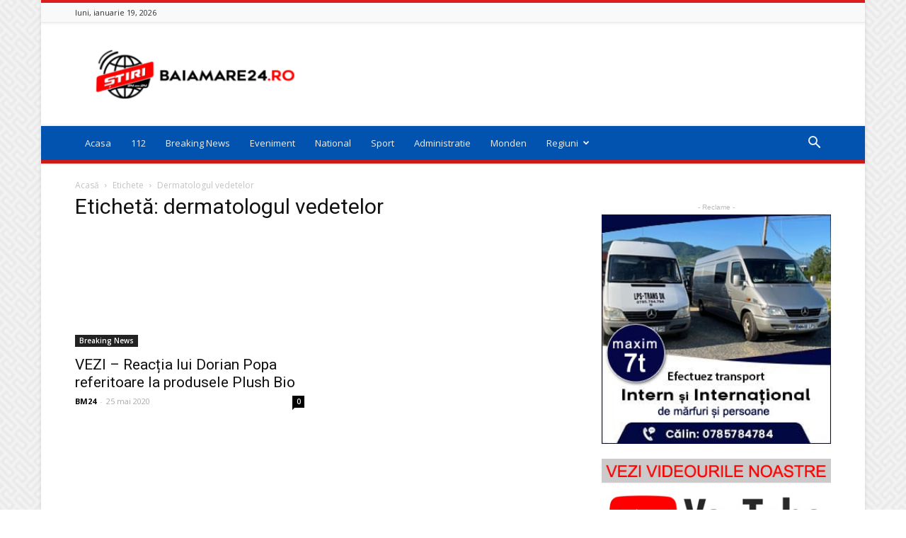

--- FILE ---
content_type: text/html; charset=utf-8
request_url: https://www.google.com/recaptcha/api2/aframe
body_size: 259
content:
<!DOCTYPE HTML><html><head><meta http-equiv="content-type" content="text/html; charset=UTF-8"></head><body><script nonce="9nPAV6sNqg0fFPjww_3BrQ">/** Anti-fraud and anti-abuse applications only. See google.com/recaptcha */ try{var clients={'sodar':'https://pagead2.googlesyndication.com/pagead/sodar?'};window.addEventListener("message",function(a){try{if(a.source===window.parent){var b=JSON.parse(a.data);var c=clients[b['id']];if(c){var d=document.createElement('img');d.src=c+b['params']+'&rc='+(localStorage.getItem("rc::a")?sessionStorage.getItem("rc::b"):"");window.document.body.appendChild(d);sessionStorage.setItem("rc::e",parseInt(sessionStorage.getItem("rc::e")||0)+1);localStorage.setItem("rc::h",'1768810014556');}}}catch(b){}});window.parent.postMessage("_grecaptcha_ready", "*");}catch(b){}</script></body></html>